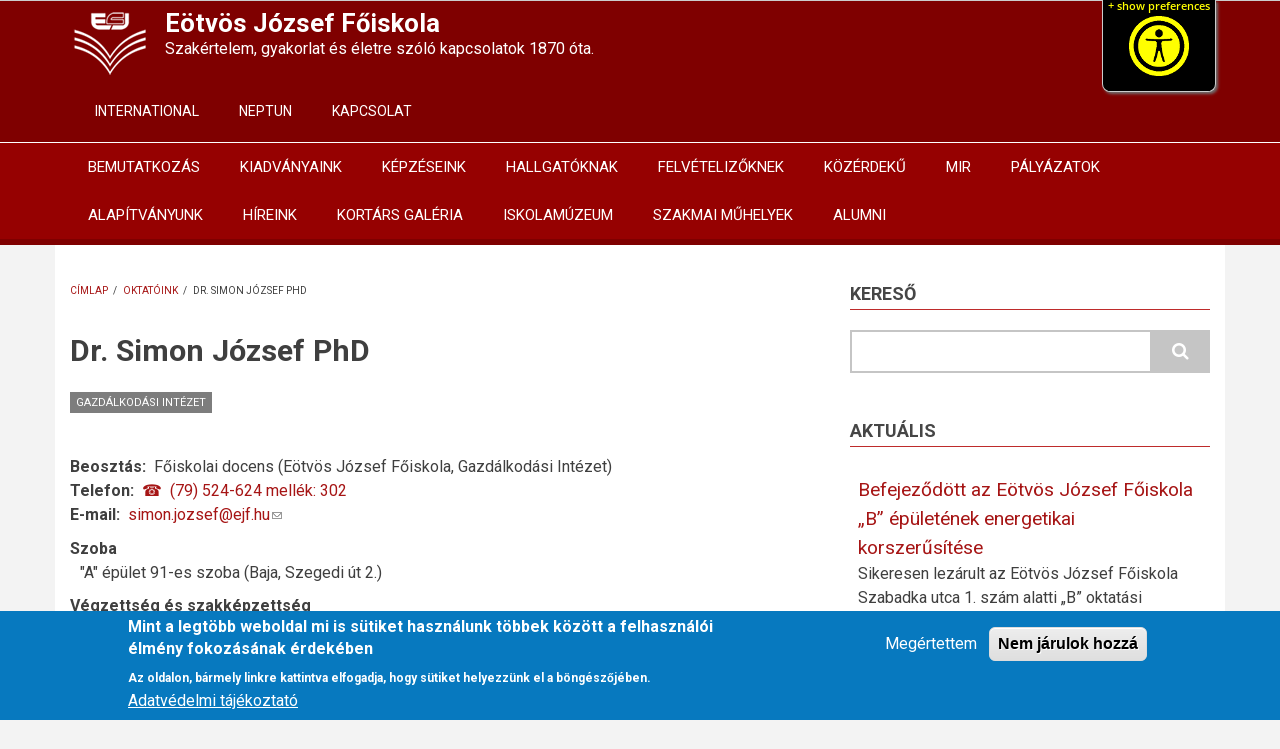

--- FILE ---
content_type: text/html; charset=UTF-8
request_url: https://ejf.hu/oktatoink/dr-simon-jozsef-phd
body_size: 10324
content:
<!DOCTYPE html>
<html lang="hu" dir="ltr" prefix="content: http://purl.org/rss/1.0/modules/content/  dc: http://purl.org/dc/terms/  foaf: http://xmlns.com/foaf/0.1/  og: http://ogp.me/ns#  rdfs: http://www.w3.org/2000/01/rdf-schema#  schema: http://schema.org/  sioc: http://rdfs.org/sioc/ns#  sioct: http://rdfs.org/sioc/types#  skos: http://www.w3.org/2004/02/skos/core#  xsd: http://www.w3.org/2001/XMLSchema# ">
  <head>
    <meta charset="utf-8" />
<script>var _paq = _paq || [];(function(){var u=(("https:" == document.location.protocol) ? "https://ejf.hu/pa/piwik/" : "http://ejf.hu/pa/piwik/");_paq.push(["setSiteId", "1"]);_paq.push(["setTrackerUrl", u+"piwik.php"]);_paq.push(["setDoNotTrack", 1]);_paq.push(["trackPageView"]);_paq.push(["setIgnoreClasses", ["no-tracking","colorbox"]]);_paq.push(["enableLinkTracking"]);var d=document,g=d.createElement("script"),s=d.getElementsByTagName("script")[0];g.type="text/javascript";g.defer=true;g.async=true;g.src=u+"piwik.js";s.parentNode.insertBefore(g,s);})();</script>
<meta name="Generator" content="Drupal 8 (https://www.drupal.org)" />
<meta name="MobileOptimized" content="width" />
<meta name="HandheldFriendly" content="true" />
<meta name="viewport" content="width=device-width, initial-scale=1.0" />
<script>function euCookieComplianceLoadScripts() {}</script>
<style>div#sliding-popup, div#sliding-popup .eu-cookie-withdraw-banner, .eu-cookie-withdraw-tab {background: #0779bf} div#sliding-popup.eu-cookie-withdraw-wrapper { background: transparent; } #sliding-popup h1, #sliding-popup h2, #sliding-popup h3, #sliding-popup p, .eu-cookie-compliance-more-button, .eu-cookie-compliance-secondary-button, .eu-cookie-withdraw-tab { color: #ffffff;} .eu-cookie-withdraw-tab { border-color: #ffffff;}</style>
<link rel="shortcut icon" href="/sites/default/files/favicon.ico" type="image/vnd.microsoft.icon" />
<link rel="canonical" href="/oktatoink/dr-simon-jozsef-phd" />
<link rel="shortlink" href="/node/91" />
<link rel="revision" href="/oktatoink/dr-simon-jozsef-phd" />

    <title>Dr. Simon József PhD | Eötvös József Főiskola</title>
    <style media="all">
@import url("/core/assets/vendor/normalize-css/normalize.css?sq2hlz");
@import url("/modules/fluidui/infusion/src/lib/normalize/css/normalize.css?sq2hlz");
@import url("/modules/fluidui/infusion/src/framework/core/css/fluid.css?sq2hlz");
@import url("/modules/fluidui/infusion/src/framework/preferences/css/Enactors.css?sq2hlz");
@import url("/modules/fluidui/infusion/src/framework/preferences/css/PrefsEditor.css?sq2hlz");
@import url("/modules/fluidui/infusion/src/framework/preferences/css/SeparatedPanelPrefsEditor.css?sq2hlz");
@import url("/core/themes/stable/css/system/components/ajax-progress.module.css?sq2hlz");
@import url("/core/themes/stable/css/system/components/align.module.css?sq2hlz");
@import url("/core/themes/stable/css/system/components/autocomplete-loading.module.css?sq2hlz");
@import url("/core/themes/stable/css/system/components/fieldgroup.module.css?sq2hlz");
@import url("/core/themes/stable/css/system/components/container-inline.module.css?sq2hlz");
@import url("/core/themes/stable/css/system/components/clearfix.module.css?sq2hlz");
@import url("/core/themes/stable/css/system/components/details.module.css?sq2hlz");
@import url("/core/themes/stable/css/system/components/hidden.module.css?sq2hlz");
@import url("/core/themes/stable/css/system/components/item-list.module.css?sq2hlz");
@import url("/core/themes/stable/css/system/components/js.module.css?sq2hlz");
@import url("/core/themes/stable/css/system/components/nowrap.module.css?sq2hlz");
@import url("/core/themes/stable/css/system/components/position-container.module.css?sq2hlz");
@import url("/core/themes/stable/css/system/components/progress.module.css?sq2hlz");
@import url("/core/themes/stable/css/system/components/reset-appearance.module.css?sq2hlz");
@import url("/core/themes/stable/css/system/components/resize.module.css?sq2hlz");
@import url("/core/themes/stable/css/system/components/sticky-header.module.css?sq2hlz");
@import url("/core/themes/stable/css/system/components/system-status-counter.css?sq2hlz");
@import url("/core/themes/stable/css/system/components/system-status-report-counters.css?sq2hlz");
@import url("/core/themes/stable/css/system/components/system-status-report-general-info.css?sq2hlz");
@import url("/core/themes/stable/css/system/components/tabledrag.module.css?sq2hlz");
@import url("/core/themes/stable/css/system/components/tablesort.module.css?sq2hlz");
@import url("/core/themes/stable/css/system/components/tree-child.module.css?sq2hlz");
@import url("/core/themes/stable/css/views/views.module.css?sq2hlz");
@import url("/modules/eu_cookie_compliance/css/eu_cookie_compliance.css?sq2hlz");
@import url("/modules/extlink/extlink.css?sq2hlz");
</style>
<style media="all">
@import url("/modules/fluidui/css/fluid.css?sq2hlz");
</style>
<link rel="stylesheet" href="//maxcdn.bootstrapcdn.com/bootstrap/3.3.7/css/bootstrap.min.css" media="all" />
<style media="all">
@import url("/themes/newsplus_lite/css/base/elements.css?sq2hlz");
@import url("/themes/newsplus_lite/css/base/layout.css?sq2hlz");
@import url("/themes/newsplus_lite/css/base/font.css?sq2hlz");
@import url("/core/themes/classy/css/components/action-links.css?sq2hlz");
@import url("/core/themes/classy/css/components/breadcrumb.css?sq2hlz");
@import url("/core/themes/classy/css/components/button.css?sq2hlz");
@import url("/core/themes/classy/css/components/collapse-processed.css?sq2hlz");
@import url("/core/themes/classy/css/components/container-inline.css?sq2hlz");
@import url("/core/themes/classy/css/components/details.css?sq2hlz");
@import url("/core/themes/classy/css/components/exposed-filters.css?sq2hlz");
@import url("/core/themes/classy/css/components/field.css?sq2hlz");
@import url("/core/themes/classy/css/components/form.css?sq2hlz");
@import url("/core/themes/classy/css/components/icons.css?sq2hlz");
@import url("/core/themes/classy/css/components/inline-form.css?sq2hlz");
@import url("/core/themes/classy/css/components/item-list.css?sq2hlz");
@import url("/core/themes/classy/css/components/link.css?sq2hlz");
@import url("/core/themes/classy/css/components/links.css?sq2hlz");
@import url("/core/themes/classy/css/components/menu.css?sq2hlz");
@import url("/core/themes/classy/css/components/more-link.css?sq2hlz");
@import url("/core/themes/classy/css/components/pager.css?sq2hlz");
@import url("/core/themes/classy/css/components/tabledrag.css?sq2hlz");
@import url("/core/themes/classy/css/components/tableselect.css?sq2hlz");
@import url("/core/themes/classy/css/components/tablesort.css?sq2hlz");
@import url("/core/themes/classy/css/components/tabs.css?sq2hlz");
@import url("/core/themes/classy/css/components/textarea.css?sq2hlz");
@import url("/core/themes/classy/css/components/ui-dialog.css?sq2hlz");
@import url("/core/themes/classy/css/components/messages.css?sq2hlz");
@import url("/core/themes/classy/css/components/node.css?sq2hlz");
@import url("/themes/newsplus_lite/css/components/site-branding.css?sq2hlz");
@import url("/themes/newsplus_lite/css/components/page-title.css?sq2hlz");
@import url("/themes/newsplus_lite/css/components/breadcrumb.css?sq2hlz");
</style>
<style media="all">
@import url("/themes/newsplus_lite/css/components/tabs.css?sq2hlz");
@import url("/themes/newsplus_lite/css/components/block.css?sq2hlz");
@import url("/themes/newsplus_lite/css/components/node.css?sq2hlz");
@import url("/themes/newsplus_lite/css/components/field.css?sq2hlz");
@import url("/themes/newsplus_lite/css/components/comments.css?sq2hlz");
@import url("/themes/newsplus_lite/css/components/menu.css?sq2hlz");
@import url("/themes/newsplus_lite/css/components/primary-menu.css?sq2hlz");
@import url("/themes/newsplus_lite/css/components/teaser-listing.css?sq2hlz");
@import url("/themes/newsplus_lite/css/components/pager.css?sq2hlz");
@import url("/themes/newsplus_lite/css/components/image-overlay.css?sq2hlz");
@import url("/themes/newsplus_lite/css/components/admin.css?sq2hlz");
@import url("/themes/newsplus_lite/css/components/search.css?sq2hlz");
@import url("/themes/newsplus_lite/css/components/forms.css?sq2hlz");
@import url("/themes/newsplus_lite/css/components/buttons.css?sq2hlz");
@import url("/themes/newsplus_lite/css/components/node-images.css?sq2hlz");
@import url("/themes/newsplus_lite/css/components/node-links.css?sq2hlz");
@import url("/themes/newsplus_lite/css/components/tables.css?sq2hlz");
@import url("/themes/newsplus_lite/css/components/to-top.css?sq2hlz");
@import url("/themes/newsplus_lite/css/components/quickedit.css?sq2hlz");
</style>
<link rel="stylesheet" href="/themes/newsplus_lite/css/components/messages.css?sq2hlz" media="all" />
<style media="all">
@import url("/themes/newsplus_lite/css/components/fixed-header.css?sq2hlz");
</style>
<link rel="stylesheet" href="//fonts.googleapis.com/css?family=Roboto:400,400italic,700,300,700italic&amp;subset=latin-ext,latin,greek" media="all" />
<style media="all">
@import url("/themes/newsplus_lite/css/theme/color-default.css?sq2hlz");
@import url("/themes/ejf/css/ejf.css?sq2hlz");
@import url("/themes/ejf/css/ejf-color-default.css?sq2hlz");
</style>

    
<!--[if lte IE 8]>
<script src="/core/assets/vendor/html5shiv/html5shiv.min.js?v=3.7.3"></script>
<![endif]-->

  </head>
  <body class="layout-one-sidebar layout-sidebar-second fixed-header-enabled path-node page-node-type-oktatoi-profil">
        <a href="#main-content" class="visually-hidden focusable skip-link">
      Ugrás a tartalomra
    </a>
    <div class="flc-prefsEditor-separatedPanel fl-prefsEditor-separatedPanel">
  <!-- This is the div that will contain the Preference Editor component. -->
  <div class="flc-slidingPanel-panel flc-prefsEditor-iframe"></div>
  <!-- This div is for the sliding panel that shows and hides the Preference Editor controls. -->
  <div class="fl-panelBar">
    <span class="fl-prefsEditor-buttons">
      <button id="reset" class="flc-prefsEditor-reset fl-prefsEditor-reset"><span class="fl-icon-undo"></span> Reset</button>
      <button id="show-hide" class="flc-slidingPanel-toggleButton fl-prefsEditor-showHide"> Show/Hide</button>
    </span>
  </div>
</div>
<nav class="flc-toc-tocContainer"></nav>

    
<div id="toTop"><i class="fa fa-play-circle fa-rotate-270"></i></div>
<header class="headers-wrapper">
          <div id="pre-header" class="clearfix colored-area ">
      <div class="container">
                <div id="pre-header-inside" class="clearfix">
          <div class="row">
                          <div class="col-md-8">
                                <div id="pre-header-left" class="clearfix">
                  <div class="pre-header-area">
                      <div class="region region-pre-header-left">
    <div id="block-sitebranding-2" class="clearfix site-branding block block-system block-system-branding-block">
  
    
    <div class="logo-and-site-name-wrapper clearfix">
          <div class="logo">
        <a href="/" title="Címlap" rel="home" class="site-branding__logo">
          <img src="/sites/default/files/logo_white_80x80_72.png" alt="Címlap" />
        </a>
      </div>
              <div class="site-name site-branding__name">
        <a href="/" title="Címlap" rel="home">Eötvös József Főiskola</a>
      </div>
              <div class="site-slogan site-branding__slogan">Szakértelem, gyakorlat és életre szóló kapcsolatok 1870 óta.</div>
      </div>
</div>

  </div>

                  </div>
                </div>
                              </div>
                                      <div class="col-md-4">
                                <div id="pre-header-right" class="clearfix">
                  <div class="pre-header-area">
                      <div class="region region-pre-header-right">
    <nav role="navigation" aria-labelledby="block-ejf-account-menu-menu" id="block-ejf-account-menu" class="block block-menu navigation menu--account">
            
  <h2 class="visually-hidden" id="block-ejf-account-menu-menu">User account menu</h2>
  

      <div class="content">
        <div class="menu-toggle-target menu-toggle-target-show" id="show-block-ejf-account-menu"></div>
    <div class="menu-toggle-target" id="hide-block-ejf-account-menu"></div>
    <a class="menu-toggle" href="#show-block-ejf-account-menu">Menü</a>
    <a class="menu-toggle menu-toggle--hide" href="#hide-block-ejf-account-menu">Menü</a>
    
              <ul class="clearfix menu">
                    <li class="menu-item">
        <a href="/en/welcome" title="Let&#039;s introduce the EJF" data-drupal-link-system-path="node/218">INTERNATIONAL</a>
              </li>
                <li class="menu-item">
        <a href="/neptun" title="A Neptun - Egységes Tanulámyi Rendszer oldalainak eléréséhez" data-drupal-link-system-path="node/13">NEPTUN</a>
              </li>
                <li class="menu-item">
        <a href="/kapcsolat" title="Elérhetőségeink, kapcsolati adatok" data-drupal-link-system-path="node/18">KAPCSOLAT</a>
              </li>
        </ul>
  


  </div>
</nav>

  </div>

                  </div>
                </div>
                              </div>
                      </div>
        </div>
              </div>
    </div>
            
        <div id="header" class="colored-area ">
            <div class="container">
                <div id="header-inside" class="clearfix">
          <div class="row">
            <div class="header-area">
              <div class="col-md-12">
                                <div id="header-inside-left" class="clearfix">
                                    <div id="main-navigation" class="clearfix">
                    <nav role="navigation">
                                                <div class="region region-navigation">
    <nav role="navigation" aria-labelledby="block-mainnavigation-menu" id="block-mainnavigation" class="block block-menu navigation menu--main">
            
  <h2 class="visually-hidden" id="block-mainnavigation-menu">Main navigation</h2>
  

      <div class="content">
        <div class="menu-toggle-target menu-toggle-target-show" id="show-block-mainnavigation"></div>
    <div class="menu-toggle-target" id="hide-block-mainnavigation"></div>
    <a class="menu-toggle" href="#show-block-mainnavigation">Menü</a>
    <a class="menu-toggle menu-toggle--hide" href="#hide-block-mainnavigation">Menü</a>
    
              <ul class="clearfix menu">
                    <li class="menu-item menu-item--collapsed">
        <a href="/az-eotvos-jozsef-foiskola-tortenete-roviden" title="Bemutatkozik az Eötvös József Főiskola" data-drupal-link-system-path="node/3">BEMUTATKOZÁS</a>
              </li>
                <li class="menu-item menu-item--collapsed">
        <a href="/kiadvanyaink" title="Az Eötvös József Főiskola kiadványai" data-drupal-link-system-path="node/242">KIADVÁNYAINK</a>
              </li>
                <li class="menu-item menu-item--collapsed">
        <a href="/kepzesek-az-eotvos-jozsef-foiskolan" title="Képzések az Eötvös József Főiskolán" data-drupal-link-system-path="node/338">KÉPZÉSEINK</a>
              </li>
                <li class="menu-item menu-item--collapsed">
        <a href="/tanulmanyi-es-felnottkepzesi-csoport" data-drupal-link-system-path="node/12">HALLGATÓKNAK</a>
              </li>
                <li class="menu-item menu-item--collapsed">
        <a href="/felveteli-informaciok" title="Felvételi információk" data-drupal-link-system-path="node/77">FELVÉTELIZŐKNEK</a>
              </li>
                <li class="menu-item menu-item--collapsed">
        <a href="/kozerdeku-informaciok-adatok" title="Közérdekű információk" data-drupal-link-system-path="node/17">KÖZÉRDEKŰ</a>
              </li>
                <li class="menu-item">
        <a href="/mir" title="Minőségirányítási rendszer" data-drupal-link-system-path="node/32">MIR</a>
              </li>
                <li class="menu-item menu-item--collapsed">
        <a href="/palyazati-iroda" data-drupal-link-system-path="node/72">PÁLYÁZATOK</a>
              </li>
                <li class="menu-item menu-item--collapsed">
        <a href="/eotvos-jozsef-foiskolaert-alapitvany" title="Eötvös József Főiskoláért Alapítvány" data-drupal-link-system-path="node/347">ALAPÍTVÁNYUNK</a>
              </li>
                <li class="menu-item">
        <a href="/hireink" title="Weboldalunkon közzétett hírek gyűjtőoldala" data-drupal-link-system-path="hireink">HÍREINK</a>
              </li>
                <li class="menu-item">
        <a href="/az-eotvos-jozsef-foiskola-kortars-galeriaja" title="Az Eötvös József Főiskola Kortárs Galériája" data-drupal-link-system-path="node/522">KORTÁRS GALÉRIA</a>
              </li>
                <li class="menu-item menu-item--collapsed">
        <a href="/iskolamuzeum" data-drupal-link-system-path="node/729">ISKOLAMÚZEUM</a>
              </li>
                <li class="menu-item menu-item--collapsed">
        <a href="/szakmai-muhelyek" title="Szakmai műhelyek" data-drupal-link-system-path="node/560">SZAKMAI MŰHELYEK</a>
              </li>
                <li class="menu-item">
        <a href="/alumni" data-drupal-link-system-path="node/640">ALUMNI</a>
              </li>
        </ul>
  


  </div>
</nav>

  </div>

                                          </nav>
                  </div>
                                  </div>
                              </div>
                          </div>
          </div>
        </div>
              </div>
    </div>
    </header>


<div id="page" class="clearfix">
  <div class="container">
        <div id="page-inside">

                      <div id="top-content">
                    <div id="top-content-inside" class="clearfix">
            <div class="row">
              <div class="col-md-12">
                  <div class="region region-top-content">
    

  </div>

              </div>
            </div>
          </div>
                  </div>
              
            <div id="main-content">
        <div class="row">
          
          <section class="col-md-8">

            
            
            
                        <div id="main" class="clearfix">

                                <div class="region region-content">
    <div id="block-ejf-breadcrumbs" class="block block-system block-system-breadcrumb-block">
  
    
      <div class="content">
        <nav class="breadcrumb" role="navigation" aria-labelledby="system-breadcrumb">
    <h2 id="system-breadcrumb" class="visually-hidden">Morzsa</h2>
    <ol>
          <li>
                  <a href="/">Címlap</a>
          <span class="breadcrumb-separator">/</span>
              </li>
          <li>
                  <a href="/oktatoink">Oktatóink</a>
          <span class="breadcrumb-separator">/</span>
              </li>
          <li>
                  Dr. Simon József PhD
              </li>
        </ol>
  </nav>

    </div>
  </div>
<div id="block-ejf-page-title" class="block block-core block-page-title-block">
  
    
      <div class="content">
      
  <h1 class="title page-title"><span class="field field--name-title field--type-string field--label-hidden">Dr. Simon József PhD</span>
</h1>


    </div>
  </div>
<div id="block-ejf-content" class="block block-system block-system-main-block">
  
    
      <div class="content">
      
<article data-history-node-id="91" role="article" about="/oktatoink/dr-simon-jozsef-phd" class="node node--type-oktatoi-profil node--view-mode-full clearfix">
      <div class="node-content">
            <header>
              
                
                              </header>
    <div class="node__content clearfix">
              <div class="field field--name-field-intezet field--type-entity-reference field--label-hidden field--entity-reference-target-type-taxonomy-term clearfix">
    <ul class='links field__items'>
          <li><a href="/oktatoink/gazdalkodasi-intezet" hreflang="hu">gazdálkodási intézet</a></li>
      </ul>
</div>
  <div class="field field--name-field-beosztas field--type-string field--label-inline">
    <div class="field__label">Beosztás</div>
              <div class="field__item">Főiskolai docens (Eötvös József Főiskola, Gazdálkodási Intézet)</div>
          </div>

  <div class="clearfix text-formatted field field--name-field-telefon field--type-text field--label-inline">
    <div class="field__label">Telefon</div>
              <div class="field__item"><a class="vtel" href="tel:+3679524624" rel="nofollow">(79) 524-624 mellék: 302</a></div>
          </div>

  <div class="field field--name-field-e-mail field--type-email field--label-inline">
    <div class="field__label">E-mail</div>
              <div class="field__item"><a href="mailto:simon.jozsef@ejf.hu">simon.jozsef@ejf.hu</a></div>
          </div>

  <div class="field field--name-field-szoba field--type-string field--label-above">
    <div class="field__label">Szoba</div>
              <div class="field__item">&quot;A&quot; épület 91-es szoba (Baja, Szegedi út 2.)</div>
          </div>

  <div class="clearfix text-formatted field field--name-body field--type-text-with-summary field--label-above">
    <div class="field__label">Végzettség és szakképzettség</div>
              <div class="field__item"><ul>
	<li><span><span>Okleveles közgazdász, PTE, 2006.</span></span></li>
</ul></div>
          </div>

  <div class="field field--name-field-tudomanyos-fokozat field--type-string field--label-above">
    <div class="field__label">Tudományos fokozat</div>
              <div class="field__item">PhD (közgazdaságtudományok) 2011.</div>
          </div>

  <div class="field field--name-field-az-ertekezes-cime field--type-string-long field--label-above">
    <div class="field__label">Az értekezés címe</div>
          <div class="field__items">
              <div class="field__item">A központi és a helyi kormányzat információs rendszerének kérdései</div>
              </div>
      </div>

  <div class="clearfix text-formatted field field--name-field-oktatott-targyak field--type-text-long field--label-above">
    <div class="field__label">Oktatott tárgyak</div>
              <div class="field__item"><h3><span><span><em>Gazdálkodási és menedzsment szakon:</em></span></span></h3>

<ul>
	<li><span><span>Pénzügyek alapjai</span></span></li>
	<li><span><span>Vállalati pénzügyek</span></span></li>
	<li><span><span>Önkormányzati pénzügyek</span></span></li>
	<li><span><span>Banktan (fakultáció)</span></span></li>
</ul></div>
          </div>

  <div class="field field--name-field-nyelvtudas field--type-string field--label-above">
    <div class="field__label">Nyelvtudás</div>
              <div class="field__item">Német középfok, angol középfok</div>
          </div>

  <div class="field field--name-field-mtmt-oldal field--type-link field--label-above">
    <div class="field__label">Munkássága</div>
              <div class="field__item"><a href="https://m2.mtmt.hu/gui2/?type=authors&amp;mode=browse&amp;sel=authors10028433">Simon József munkássága</a></div>
          </div>

            
    </div>
  </div>
</article>

    </div>
  </div>

  </div>

              
            </div>
                      </section>

                    <aside class="col-md-4">
                        <section id="sidebar-second" class="sidebar clearfix">
                <div class="region region-sidebar-second">
    <div class="search-block-form block block-search container-inline" data-drupal-selector="search-block-form" id="block-ejf-search" role="search">
  
      <h2>Kereső</h2>
    
    <div class="content container-inline">
        <form action="/search/node" method="get" id="search-block-form" accept-charset="UTF-8" class="search-form search-block-form">
  <div class="js-form-item form-item js-form-type-search form-type-search js-form-item-keys form-item-keys form-no-label">
      <label for="edit-keys" class="visually-hidden">Search</label>
        <input title="A keresendő kifejezések megadása." data-drupal-selector="edit-keys" type="search" id="edit-keys" name="keys" value="" size="15" maxlength="128" class="form-search" />

        </div>
<div data-drupal-selector="edit-actions" class="form-actions js-form-wrapper form-wrapper" id="edit-actions"><input class="search-form__submit button js-form-submit form-submit" data-drupal-selector="edit-submit" type="submit" id="edit-submit" value="Search" />
</div>

</form>

  
  </div>
</div>
<div class="views-element-container block block-views block-views-blockaktualis-block-1" id="block-views-block-aktualis-block-1">
  
      <h2 class="title">Aktuális</h2>
    
      <div class="content">
      <div><div class="view view-aktualis view-id-aktualis view-display-id-block_1 js-view-dom-id-3ef1c0e73b57a1fed55064cb62faa143d29d974b394d0d122fb5a7f99567003d">
  
    
      
      <div class="view-content">
          <div class="views-row">
    <div class="views-field views-field-title"><span class="field-content"><a href="/hireink/befejezodott-az-eotvos-jozsef-foiskola-b-epuletenek-energetikai-korszerusitese" hreflang="hu">Befejeződött az Eötvös József Főiskola „B” épületének energetikai korszerűsítése</a></span></div><div class="views-field views-field-body"><div class="field-content"><p>Sikeresen lezárult az Eötvös József Főiskola Szabadka utca 1. szám alatti „B” oktatási épületének energetikai korszerűsítése és akadálymentesítése.</p>

<p><img alt="Befejeződött az Eötvös József Főiskola „B” épületének energetikai korszerűsítése" data-entity-type="file" data-entity-uuid="bd3afaf0-630d-490e-82c5-4b9b62b3be3c" src="/sites/default/files/inline-images/DSC_6788_0.jpg" /></p></div></div><div class="views-field views-field-created"><span class="field-content">2026-01-26</span></div><div class="views-field views-field-link-to-revision"><span class="field-content"><a href="/hireink/befejezodott-az-eotvos-jozsef-foiskola-b-epuletenek-energetikai-korszerusitese?destination=/oktatoink/dr-simon-jozsef-phd" hreflang="hu">Megtekintés</a></span></div>
  </div>
    <div class="views-row">
    <div class="views-field views-field-title"><span class="field-content"><a href="/hireink/az-eotvos-jozsef-foiskola-arany-minositesu-felelos-foglalkoztato" hreflang="hu">Az Eötvös József Főiskola Arany Minősítésű Felelős Foglalkoztató</a></span></div><div class="views-field views-field-body"><div class="field-content"><p>Az Eötvös József Főiskola másodjára vett részt a felelős foglalkoztatóvá válás minősítési eljárásban, amelyen ez alkalommal a legmagasabb: Felelős foglalkoztató arany minősítési fokozatot ért el.</p>

<p><img alt="Az Eötvös József Főiskola Arany Minősítésű Felelős Foglalkoztató" data-entity-type="file" data-entity-uuid="a3725d9f-0dbe-4c90-a547-c230c17e173b" src="/sites/default/files/inline-images/DSC_5257.JPG" /></p></div></div><div class="views-field views-field-created"><span class="field-content">2026-01-22</span></div><div class="views-field views-field-link-to-revision"><span class="field-content"><a href="/hireink/az-eotvos-jozsef-foiskola-arany-minositesu-felelos-foglalkoztato?destination=/oktatoink/dr-simon-jozsef-phd" hreflang="hu">Megtekintés</a></span></div>
  </div>
    <div class="views-row">
    <div class="views-field views-field-title"><span class="field-content"><a href="/hireink/eloalkalmassagi-vizsga-fontos-lepes-a-pedagogushivatas-fele" hreflang="hu">Előalkalmassági vizsga: fontos lépés a pedagógushivatás felé</a></span></div><div class="views-field views-field-body"><div class="field-content"><p>Az Eötvös József Főiskola január 20-án előalkalmassági vizsgát szervezett azon továbbtanulás előtt állók számára, akik a 2026-os általános felvételi eljárás keretében tanító, óvodapedagógus vagy csecsemő- és kisgyermeknevelő alapszakra kívánnak jelentkezni. </p>

<p><img alt="Januári előalkalmassági vizsga." data-entity-type="file" data-entity-uuid="43b73bde-0a14-481e-b236-8811e84c7c33" src="/sites/default/files/inline-images/DSC_5307_0.JPG" /></p></div></div><div class="views-field views-field-created"><span class="field-content">2026-01-21</span></div><div class="views-field views-field-link-to-revision"><span class="field-content"><a href="/hireink/eloalkalmassagi-vizsga-fontos-lepes-a-pedagogushivatas-fele?destination=/az-eotvos-jozsef-foiskola-kortars-galeriaja" hreflang="hu">Megtekintés</a></span></div>
  </div>

    </div>
  
            <div class="view-footer">
      <a href="/hireink" title="Weboldalunkon megjelenített hirek, aktualitások">További híreink</a>
    </div>
    </div>
</div>

    </div>
  </div>
<div class="views-element-container block block-views block-views-blockhirdetmenyek-block-1" id="block-views-block-hirdetmenyek-block-1">
  
      <h2 class="title">Hirdetmények</h2>
    
      <div class="content">
      <div><div class="view view-hirdetmenyek view-id-hirdetmenyek view-display-id-block_1 js-view-dom-id-d053ee2d763cecbe74dc7446ecb3a101c1dee0e21a8731d1d8d2f6de64a74d4f">
  
    
      
      <div class="view-content">
          <div class="views-row">
    <div class="views-field views-field-title"><span class="field-content"><a href="/hirdetmenyek/az-eotvos-jozsef-foiskola-palyazatot-hirdet-a-nemzetisegi-es-idegen-nyelvi-intezetebe" hreflang="hu">Az EÖTVÖS JÓZSEF FŐISKOLA pályázatot hirdet a Nemzetiségi és Idegen Nyelvi Intézetébe főiskolai tanári állás betöltésére</a></span></div><div class="views-field views-field-created"><span class="views-label views-label-created">Közzététel ideje: </span><strong class="field-content">2025. november 10.</strong></div>
  </div>

    </div>
  
          <div class="more-link"><a href="/hirdetmenyek">Tovább</a></div>

      </div>
</div>

    </div>
  </div>
<div id="block-nyelvizsgablokksidebar" class="block block-block-content block-block-content6bec07f8-ae25-418e-8be0-6eccf1cb0deb">
  
      <h2 class="title">Nyelvvizsgahely</h2>
    
      <div class="content">
      
            <div class="clearfix text-formatted field field--name-body field--type-text-with-summary field--label-hidden field__item"><p>Főiskolánk akkreditált vizsgahelyi státusszal rendelkezik ahol államilag elismert <strong>Origó nyelvvizsgát</strong> és <strong>MATE „Zöld ÚT” szaknyelvi vizsgát</strong> lehet tenni.</p>

<p><img alt="Origó Nyelvizsga Centrum logója" data-entity-type="file" data-entity-uuid="b9439fec-de61-4122-ba83-ee0535ad2023" src="/sites/default/files/inline-images/onyc_logo_250.png" /></p>

<p><img alt="Zöld Út nyelvizsgarendszer logója" data-entity-type="file" data-entity-uuid="95f48165-28af-43bb-b6a0-df8b4ca2bab3" src="/sites/default/files/inline-images/zoldut_logo_250.png" /></p>

<p><a href="/nyelvvizsga" title="A nyelvvizsgákkal kapcsolatos bővebb információk">Bővebb információ</a></p>
</div>
      
    </div>
  </div>
<div id="block-diszdiploma" class="block block-block-content block-block-content0fdeeae0-f47b-4120-90f8-acbe7cdc89ab">
  
      <h2 class="title">Díszdiploma</h2>
    
      <div class="content">
      
            <div class="clearfix text-formatted field field--name-body field--type-text-with-summary field--label-hidden field__item"><p>Díszdiplomával kapcsolatban a <a class="vtel" href="tel:+3679524626">(79) 524 626</a>-os telefonszámon a Tanulmányi és Felnőttképzési Csoport munkatársait kereshetik.</p>

<p><span class="file file file--mime-application-pdf file--application-pdf" contenteditable="false" data-insert-class="" data-insert-type="file"><a href="/sites/default/files/inline-files/adatkero_lap_diszoklevel_kiadasahoz_2021_0.pdf" title="Adatkérő lap díszoklevél kiadásához " type="application/pdf; length=191570">Adatkérő lap díszoklevél kiadásához </a></span></p></div>
      
    </div>
  </div>
<div id="block-tehetsegpont" class="block block-block-content block-block-contentec8cd92c-f4d6-4e56-91e4-656e4a5ef317">
  
    
      <div class="content">
      
            <div class="clearfix text-formatted field field--name-body field--type-text-with-summary field--label-hidden field__item"><p><img alt="Akkreditált kiváló tehetségpont" data-entity-type="file" data-entity-uuid="932f4f7b-fbca-472b-b2b6-1f0a8b64d7be" src="/sites/default/files/inline-images/akkreditalt_kivalo_tehetsegpont.jpg" /></p></div>
      
    </div>
  </div>
<div id="block-hsup" class="block block-block-content block-block-contente515e1de-9958-4971-bc97-9e20b16be0d8">
  
    
      <div class="content">
      
            <div class="clearfix text-formatted field field--name-body field--type-text-with-summary field--label-hidden field__item"><p><a href="/hsup"><img alt="HSUP aloldara vezető banner." data-entity-type="file" data-entity-uuid="b98e12c8-ed33-4d49-b5d6-dc037be1202a" src="/sites/default/files/inline-images/HSUP_horizontal_rgb_logo-04.png" /></a></p></div>
      
    </div>
  </div>
<div id="block-csaladbaratmagyarorszag" class="block block-block-content block-block-contentf90441a8-161c-4347-8299-dc46f68c6721">
  
    
      <div class="content">
      
            <div class="clearfix text-formatted field field--name-body field--type-text-with-summary field--label-hidden field__item"><p><img alt="Családbarát Magyarország" data-entity-type="file" data-entity-uuid="646e99c4-ec66-4b59-a5ab-f5d76a5b8e3d" src="/sites/default/files/inline-images/CSBM__logo__secondary-B.png" /></p>
</div>
      
    </div>
  </div>
<div id="block-kerekparosbaratmunkahely" class="block block-block-content block-block-content68da35c4-70bc-4dc3-a196-3df9fc2f71e7">
  
    
      <div class="content">
      
            <div class="clearfix text-formatted field field--name-body field--type-text-with-summary field--label-hidden field__item"><p><img alt="Kerékpárosbarát munkahely" data-entity-type="file" data-entity-uuid="a9f75651-1ca7-4376-9821-4ec7bb106751" src="/sites/default/files/inline-images/kerekparosbarat-munkahely_0.png" /></p></div>
      
    </div>
  </div>

  </div>

            </section>
                      </aside>
          
        </div>

      </div>
      
    </div>
    
  </div>

</div>



    <div id="subfooter" class="clearfix">
    <div class="container">
            <div id="subfooter-inside" class="clearfix">
        <div class="row">
          <div class="col-md-8">
                                      <div class="subfooter-area left">
                  <div class="region region-sub-footer-left">
    <div id="block-kopirajt" class="block block-block-content block-block-content74c62650-5ae2-4df7-80d6-c1b2d4da70c7">
  
    
      <div class="content">
      
            <div class="clearfix text-formatted field field--name-body field--type-text-with-summary field--label-hidden field__item"><p>Szerzői jog © 2018, Minden jog fenntartva! | <a href="/kapcsolat">Kapcsolat</a> | <a href="/impresszum">Impresszum</a> | <a href="/adatvedelem">Adatvédelem</a></p>

<p>Intézményünk országos és nemzetközi hálózati kapcsolatát a KIFÜ NIIF Program biztosítja</p>

<p><img alt="KIFÜ logó" data-entity-type="file" src="/sites/default/files/inline-images/kifulogo.png" /></p>
</div>
      
    </div>
  </div>

  </div>

              </div>
                                  </div>
          <div class="col-md-4">
                                      <div class="subfooter-area right">
                  <div class="region region-footer">
    <div id="block-ejf-cim" class="block block-block-content block-block-contenta55ac837-b7b8-44ba-a0f4-5cec5c310ca5">
  
    
      <div class="content">
      
            <div class="clearfix text-formatted field field--name-body field--type-text-with-summary field--label-hidden field__item"><p>Eötvös József Főiskola - 6500 Baja, Szegedi út 2.</p>

<p>Telefon: <a class="vtel" href="tel:+3679524624" rel="nofollow">(79) 524 624</a></p>
</div>
      
    </div>
  </div>
<div id="block-ejf-social" class="block block-block-content block-block-content5739bd23-9c14-44bb-bfe1-387711149568">
  
    
      <div class="content">
      
            <div class="clearfix text-formatted field field--name-body field--type-text-with-summary field--label-hidden field__item"><p><a href="https://outlook.office.com/ejf.hu"><img alt="Outlook logó - fehér" data-entity-type="file" data-entity-uuid="7317e00a-2dbc-4045-8384-89f3c7812947" src="/sites/default/files/inline-images/Outlook_logo_white_300x80.png" title="Az EJF levelezőrendszere" /></a>   <a href="https://hu-hu.facebook.com/ejf.hu" title="Csatlakozz az EJF facebook oldallához!"><img alt="fehér facbook logó" src="/sites/default/files/inline-images/facebook_icon.gif" /></a>   <a href="https://www.youtube.com/channel/UCx9r2OxBD_lGU9k1Ysc5HQg" target="_blank" title="EJF Life"><img alt="fehér youtube icon" src="/sites/default/files/inline-images/youtube_icon.gif" /></a></p>
</div>
      
    </div>
  </div>

  </div>

              </div>
                                  </div>
        </div>
      </div>
          </div>
  </div>
    
    <script type="application/json" data-drupal-selector="drupal-settings-json">{"path":{"baseUrl":"\/","scriptPath":null,"pathPrefix":"","currentPath":"node\/91","currentPathIsAdmin":false,"isFront":false,"currentLanguage":"hu"},"pluralDelimiter":"\u0003","piwik":{"trackMailto":true},"data":{"extlink":{"extTarget":true,"extClass":"ext","extLabel":"","extImgClass":false,"extSubdomains":true,"extExclude":"","extInclude":"","extCssExclude":"","extCssExplicit":"","extAlert":false,"extAlertText":"","mailtoClass":"mailto","mailtoLabel":""}},"eu_cookie_compliance":{"popup_enabled":true,"popup_agreed_enabled":false,"popup_hide_agreed":true,"popup_clicking_confirmation":false,"popup_scrolling_confirmation":false,"popup_html_info":"\u003Cdiv class=\u0022eu-cookie-compliance-banner eu-cookie-compliance-banner-info\u0022\u003E\n  \u003Cdiv class =\u0022popup-content info eu-cookie-compliance-content\u0022\u003E\n    \u003Cdiv id=\u0022popup-text\u0022 class=\u0022eu-cookie-compliance-message\u0022\u003E\n      \u003Ch2\u003EMint a legt\u00f6bb weboldal mi is s\u00fctiket haszn\u00e1lunk t\u00f6bbek k\u00f6z\u00f6tt a felhaszn\u00e1l\u00f3i \u00e9lm\u00e9ny fokoz\u00e1s\u00e1nak \u00e9rdek\u00e9ben\u003C\/h2\u003E\n\u003Cp\u003EAz oldalon, b\u00e1rmely linkre kattintva elfogadja, hogy s\u00fctiket helyezz\u00fcnk el a b\u00f6ng\u00e9sz\u0151j\u00e9ben.\u003C\/p\u003E\n\n              \u003Cbutton type=\u0022button\u0022 class=\u0022find-more-button eu-cookie-compliance-more-button\u0022\u003EAdatv\u00e9delmi t\u00e1j\u00e9koztat\u00f3\u003C\/button\u003E\n          \u003C\/div\u003E\n    \u003Cdiv id=\u0022popup-buttons\u0022 class=\u0022eu-cookie-compliance-buttons\u0022\u003E\n      \u003Cbutton type=\u0022button\u0022 class=\u0022agree-button eu-cookie-compliance-secondary-button\u0022\u003EMeg\u00e9rtettem\u003C\/button\u003E\n              \u003Cbutton type=\u0022button\u0022 class=\u0022decline-button eu-cookie-compliance-default-button\u0022 \u003ENem j\u00e1rulok hozz\u00e1\u003C\/button\u003E\n          \u003C\/div\u003E\n  \u003C\/div\u003E\n\u003C\/div\u003E","use_mobile_message":false,"mobile_popup_html_info":"\u003Cdiv class=\u0022eu-cookie-compliance-banner eu-cookie-compliance-banner-info\u0022\u003E\n  \u003Cdiv class =\u0022popup-content info eu-cookie-compliance-content\u0022\u003E\n    \u003Cdiv id=\u0022popup-text\u0022 class=\u0022eu-cookie-compliance-message\u0022\u003E\n      \n              \u003Cbutton type=\u0022button\u0022 class=\u0022find-more-button eu-cookie-compliance-more-button\u0022\u003EAdatv\u00e9delmi t\u00e1j\u00e9koztat\u00f3\u003C\/button\u003E\n          \u003C\/div\u003E\n    \u003Cdiv id=\u0022popup-buttons\u0022 class=\u0022eu-cookie-compliance-buttons\u0022\u003E\n      \u003Cbutton type=\u0022button\u0022 class=\u0022agree-button eu-cookie-compliance-secondary-button\u0022\u003EMeg\u00e9rtettem\u003C\/button\u003E\n              \u003Cbutton type=\u0022button\u0022 class=\u0022decline-button eu-cookie-compliance-default-button\u0022 \u003ENem j\u00e1rulok hozz\u00e1\u003C\/button\u003E\n          \u003C\/div\u003E\n  \u003C\/div\u003E\n\u003C\/div\u003E","mobile_breakpoint":768,"popup_html_agreed":false,"popup_use_bare_css":false,"popup_height":"auto","popup_width":"100%","popup_delay":1000,"popup_link":"\/adatvedelem","popup_link_new_window":false,"popup_position":false,"popup_language":"hu","store_consent":true,"better_support_for_screen_readers":true,"cookie_name":"cookie-agreed","reload_page":true,"domain":"","popup_eu_only_js":false,"cookie_lifetime":100,"cookie_session":0,"disagree_do_not_show_popup":false,"method":"opt_in","whitelisted_cookies":"","withdraw_markup":"\u003Cbutton type=\u0022button\u0022 class=\u0022eu-cookie-withdraw-tab\u0022\u003EAdatv\u00e9delmi be\u00e1ll\u00edt\u00e1sok\u003C\/button\u003E\n\u003Cdiv class=\u0022eu-cookie-withdraw-banner\u0022\u003E\n  \u003Cdiv class=\u0022popup-content info eu-cookie-compliance-content\u0022\u003E\n    \u003Cdiv id=\u0022popup-text\u0022 class=\u0022eu-cookie-compliance-message\u0022\u003E\n      \u003Ch2\u003ES\u00fctiket haszn\u00e1lunk\u003C\/h2\u003E\n\u003Cp\u003ET\u00f6bbek k\u00f6z\u00f6tt a felhaszn\u00e1l\u00f3i \u00e9lm\u00e9ny fokoz\u00e1s\u00e1nak \u00e9rdek\u00e9ben, valamint a l\u00e1togatotts\u00e1gi statisztik\u00e1k k\u00e9sz\u00edt\u00e9s\u00e9hez amit a \u0022Meg\u00e9rtettem\u0022 gombra kattint\u00e1ssal elfogadott.\u003C\/p\u003E\n\n    \u003C\/div\u003E\n    \u003Cdiv id=\u0022popup-buttons\u0022 class=\u0022eu-cookie-compliance-buttons\u0022\u003E\n      \u003Cbutton type=\u0022button\u0022 class=\u0022eu-cookie-withdraw-button\u0022\u003EEnged\u00e9ly visszavon\u00e1sa\u003C\/button\u003E\n    \u003C\/div\u003E\n  \u003C\/div\u003E\n\u003C\/div\u003E","withdraw_enabled":true},"ajaxTrustedUrl":{"\/search\/node":true},"nodeviewcount":{"url":"\/nodeviewcount\/updateCounter","data":{"91":{"nid":"91","uid":0,"view_mode":"full"}}},"modulePath":"\/modules\/fluidui","user":{"uid":0,"permissionsHash":"b6330085ce2db8a5f09a330f5c08261515779fd7cab453a54060c6758c551f48"}}</script>
<script src="/core/assets/vendor/domready/ready.min.js?v=1.0.8"></script>
<script src="/core/assets/vendor/jquery/jquery.min.js?v=3.2.1"></script>
<script src="/core/assets/vendor/jquery-once/jquery.once.min.js?v=2.2.0"></script>
<script src="/core/misc/drupalSettingsLoader.js?v=8.4.0"></script>
<script src="/sites/default/files/languages/hu_67eA5yQwTmXsCXuufo4iPNL9ulFFtWUGW1VDAUJb0Zw.js?sq2hlz"></script>
<script src="/core/misc/drupal.js?v=8.4.0"></script>
<script src="/core/misc/drupal.init.js?v=8.4.0"></script>
<script src="/modules/fluidui/infusion/infusion-custom.js?v=3.x"></script>
<script src="/themes/newsplus_lite/js/custom/fixed-header.js?v=8.4.0"></script>
<script src="/modules/piwik/js/piwik.js?v=8.4.0"></script>
<script src="//use.fontawesome.com/f479fb1064.js"></script>
<script src="/modules/extlink/extlink.min.js?v=8.4.0"></script>
<script src="/core/assets/vendor/jquery.cookie/jquery.cookie.min.js?v=1.4.1"></script>
<script src="/modules/eu_cookie_compliance/js/eu_cookie_compliance.js?v=1"></script>
<script src="/modules/nodeviewcount/nodeviewcount.js?sq2hlz"></script>
<script src="/modules/fluidui/js/fluidui_load.js?sq2hlz"></script>
<script src="/themes/newsplus_lite/js/custom/to-top.js?v=8.4.0"></script>
<script src="//maxcdn.bootstrapcdn.com/bootstrap/3.3.7/js/bootstrap.min.js"></script>

  </body>
</html>


--- FILE ---
content_type: text/css
request_url: https://ejf.hu/core/themes/stable/css/system/components/resize.module.css?sq2hlz
body_size: 155
content:
/**
 * @file
 * Resizable textareas.
 */

.resize-none {
  resize: none;
}
.resize-vertical {
  resize: vertical;
  min-height: 2em;
}
.resize-horizontal {
  resize: horizontal;
  max-width: 100%;
}
.resize-both {
  resize: both;
  max-width: 100%;
  min-height: 2em;
}


--- FILE ---
content_type: text/css
request_url: https://ejf.hu/themes/newsplus_lite/css/components/to-top.css?sq2hlz
body_size: 213
content:
/**
 * @file
 * Visual styles for Newsplus Lite's scroll to top element.
 */

#toTop {
  position: fixed;
  right: 30px;
  bottom: 30px;
  cursor: pointer;
  opacity: 1;
  filter: alpha(opacity=100);
  z-index: 100;
  display: none;
}
#toTop i {
  font-size: 56px;
}
